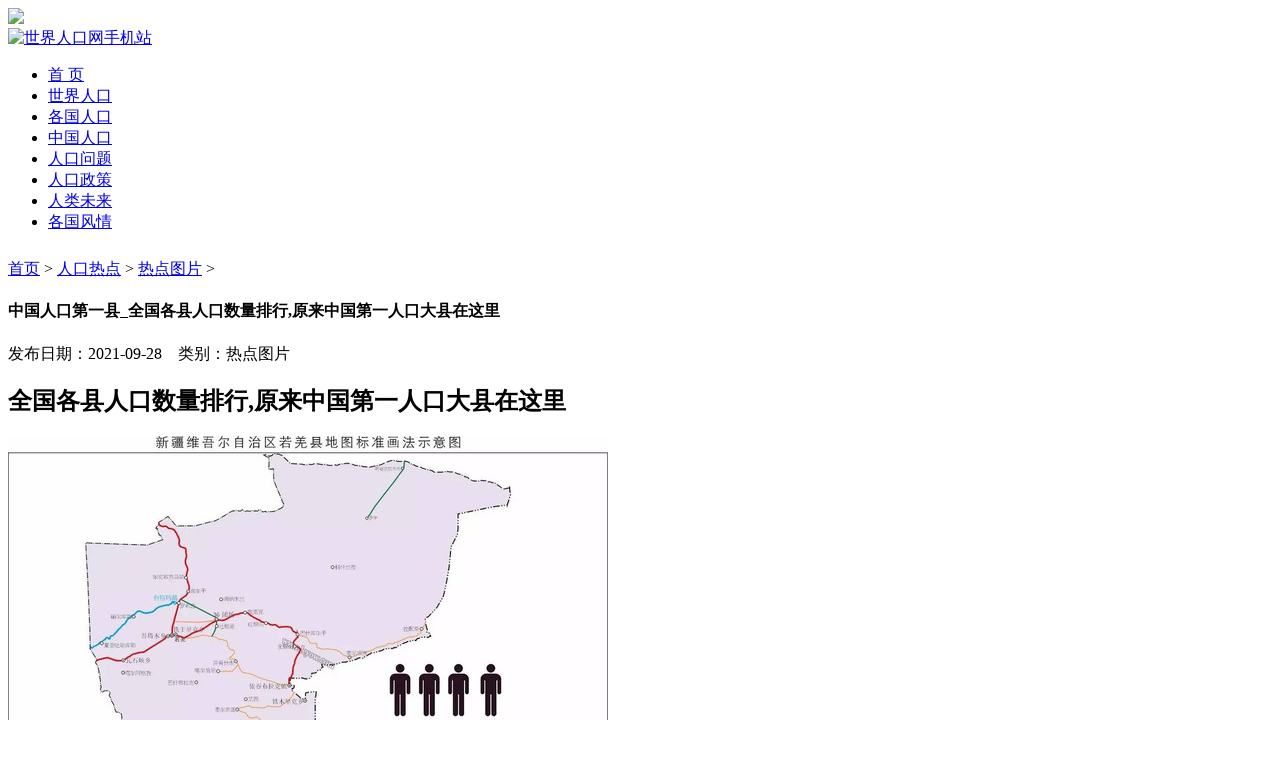

--- FILE ---
content_type: text/html; charset=utf-8
request_url: https://m.renkou.org.cn/hot/pic/2021/0928/348389.html
body_size: 3964
content:
<!DOCTYPE html>
<html xmlns="http://www.w3.org/1999/xhtml">
<head>
<meta http-equiv="Content-Type" content="text/html; charset=utf-8" />
<meta http-equiv="Cache-Control" content="no-siteapp" /> <!-- 禁止百度手机转码 -->
<title>中国人口第一县_全国各县人口数量排行,原来中国第一人口大县在这里_世界人口网手机站</title>
<meta name="keywords" content="" />
<meta name="description" content="全国各县人口数量排行,原来中国第一人口大县在这里 中国探险第一县 原来是这样一个地方 广东规划两条磁浮铁路和四条高快铁路通道 一图一逻辑 中国人口大流动 3000个县全景呈现 城" />
<meta id="viewport" name="viewport" content="width=640">
<meta name="viewport" content="width=device-width">
<meta name="applicable-device" content="mobile"> 
<link rel="stylesheet" type="text/css" href="/templets/renkou_mskin/css/ol.css">
<script type="text/javascript" src="/templets/renkou_mskin/js/jquery-1.7.2.min.js"></script>



	<!--[if IE]>
	<script src="/js/html5.js"></script>
	<![endif]-->


<!--</head>-->
</head>
<body>

<header id="header" name="header">
 <section class="top">
    <div class="menu"><a href="/"><img src="/templets/renkou_mskin/images/menu.jpg"></a></div>
    <div class="logo"><a href="/"><img src="/templets/renkou_mskin/images/logo.png" alt="世界人口网手机站"></a></div>
   
  </section> 
  <nav class="top_nav">
    <ul class="top_ul clearfix">
      <li class="current"><a href="/">首  页</a></li>	  
   
   <li><a href='/world/'>世界人口</a></li> 
   <li><a href='/countries/'>各国人口</a></li> 
   <li><a href='/china/'>中国人口</a></li> 
   <li><a href='/problem/'>人口问题</a></li> 
   <li><a href='/policy/'>人口政策</a></li> 
   <li><a href='/future/'>人类未来</a></li> 
   <li><a href='/customs/'>各国风情</a></li> 
    </ul>
  </nav>
</header>
<script type="text/javascript"> 
	$('.close').click(function(){
		$(".ad").css("display","none");
		$(".local").css("display","none");
	});
	$('.serch_box').click(function(){
		$(this).val("");
	});
</script>

<!-- /header -->

<section class="wrapper clearfix">  
 <div style="margin:10px 0;width:98%;overflow:hidden;">
     
	 


   </div>
 <section class="artcile clearfix"><!--文章-->
    <section class="artcile_thumb clearfix">
      <div class="e"> <a href='/'>首页</a> > <a href='/hot/'>人口热点</a> > <a href='/hot/pic/'>热点图片</a> > </div>
    </section>
    <section class="artcile_main clearfix">
      <div class="t">
        <h1>中国人口第一县_全国各县人口数量排行,原来中国第一人口大县在这里</h1>
        <p>发布日期：2021-09-28 &nbsp;&nbsp; 类别：热点图片</p>
      </div>
      <div class="ccc">
	  <div style="margin-bottom:20px;" id="index_003">



	  </div>
	  <!--正文开始-->
        <h2>全国各县人口数量排行,原来中国第一人口大县在这里</h2><p class='isimg'><a href='348389_2.html'><img alt="中国人口第一县_全国各县人口数量排行,原来中国第一人口大县在这里" src="http://img.mp.itc.cn/upload/20160808/5590978b34fd4d718325baa71f1b8d40_th.jpg"/></a></p><p>中国探险第一县 原来是这样一个地方</p><p class='isimg'><a href='348389_2.html'><img alt="中国人口第一县_全国各县人口数量排行,原来中国第一人口大县在这里" src="https://p2.itc.cn/q_70/images03/20210210/ef0ca03b00474736ab04d45357959dd0.jpeg"/></a></p><p>广东规划两条磁浮铁路和四条高快铁路通道</p><p class='isimg'><a href='348389_2.html'><img alt="中国人口第一县_全国各县人口数量排行,原来中国第一人口大县在这里" src="http://p0.ifengimg.com/pmop/2018/1003/718B819977E9E3C58C6BE228CF6AF31722D55039_size28_w554_h407.jpeg"/></a></p><p>一图一逻辑 中国人口大流动 3000个县全景呈现 </p><p class='isimg'><a href='348389_2.html'><img alt="中国人口第一县_全国各县人口数量排行,原来中国第一人口大县在这里" src="http://5b0988e595225.cdn.sohucs.com/images/20180522/029335831564478f99e746403d7eff21.jpeg"/></a></p><p>城市吸引力洗牌 中国人口迁移发生大转折 福州竟被泉州赶超 </p><p class='isimg'><a href='348389_2.html'><img alt="中国人口第一县_全国各县人口数量排行,原来中国第一人口大县在这里" src="http://5b0988e595225.cdn.sohucs.com/images/20191102/58b7ae276ae44e6e9db05802b88fae19.jpeg"/></a></p><p>犯强汉者,虽远必诛,喊出这句话的人后来怎样了</p><p class='isimg'><a href='348389_2.html'><img alt="中国人口第一县_全国各县人口数量排行,原来中国第一人口大县在这里" src="http://inews.gtimg.com/newsapp_bt/0/11029081192/1000"/></a></p><p>中国人口大县排名,38万人口的彭泽能在江西排第几</p><p class='isimg'><a href='348389_2.html'><img alt="中国人口第一县_全国各县人口数量排行,原来中国第一人口大县在这里" src="http://image.thepaper.cn/wap/image/4/631/204.jpg"/></a></p><p>胡焕庸线 80年 中国人口东南多西北少的格局何以形成 私家历史 澎湃新闻 </p><p class='isimg'><a href='348389_2.html'><img alt="中国人口第一县_全国各县人口数量排行,原来中国第一人口大县在这里" src="http://p4.itc.cn/images01/20200928/83bce815993b48fdb2561077b12693fc.jpeg"/></a></p><p>山东人口第一大县,经济实力超越众多地级市</p><p class='isimg'><a href='348389_2.html'><img alt="中国人口第一县_全国各县人口数量排行,原来中国第一人口大县在这里" src="http://img.mp.sohu.com/upload/20170703/173d4dec566d4ca99a2a61f5d79c7760_th.png"/></a></p><p>火了 广西14个地级市,崇左居然是这样的... </p><p class='isimg'><a href='348389_2.html'><img alt="中国人口第一县_全国各县人口数量排行,原来中国第一人口大县在这里" src="http://inews.gtimg.com/newsapp_bt/0/11481307120/1000"/></a></p><p>中国人口最多的一个县,安徽省临泉县,为何能有220多万人</p><p class='isimg'><a href='348389_2.html'><img alt="中国人口第一县_全国各县人口数量排行,原来中国第一人口大县在这里" src="http://5b0988e595225.cdn.sohucs.com/images/20170921/e38aaf5fe4d6421e905d6e989d7ebe79.jpeg"/></a></p><p>识城市系列16 河北省,道不尽的古老历史,数不尽的美好未来 </p><p class='isimg'><a href='348389_2.html'><img alt="中国人口第一县_全国各县人口数量排行,原来中国第一人口大县在这里" src="http://inews.gtimg.com/newsapp_bt/0/7083448658/640"/></a></p><p>河南人口第一大县有多少人 历史名人个个如雷贯耳 </p><p class='isimg'><a href='348389_2.html'><img alt="中国人口第一县_全国各县人口数量排行,原来中国第一人口大县在这里" src="http://inews.gtimg.com/newsapp_match/0/8983857698/0"/></a></p><p>贵州省一个县,人口超50万,距遵义市30公里 </p><p class='isimg'><a href='348389_2.html'><img alt="中国人口第一县_全国各县人口数量排行,原来中国第一人口大县在这里" src="http://5b0988e595225.cdn.sohucs.com/q_70,c_zoom,w_640/images/20171107/00f63fb8e0b04b2f84cd96bd35fd310e.jpeg"/></a></p><p>被誉为中国第一县,却没能力建一个火车站,今沦为中国最穷县</p><p class='isimg'><a href='348389_2.html'><img alt="中国人口第一县_全国各县人口数量排行,原来中国第一人口大县在这里" src="http://p1.pstatp.com/large/pgc-image/f158d913b1fc4d0abde198148f636a22"/></a></p><p>方舆 北部 zz密度全国第一 河北县城为何这么多 Powered by phpwind </p><p class='isimg'><a href='348389_2.html'><img alt="中国人口第一县_全国各县人口数量排行,原来中国第一人口大县在这里" src="http://5b0988e595225.cdn.sohucs.com/images/20190109/c2523c256ded45178119d98b1fbf97f4.jpeg"/></a></p><p>我们分析了近3000个县,发现了中国人口流动的一些 秘密</p><p class='isimg'><a href='348389_2.html'><img alt="中国人口第一县_全国各县人口数量排行,原来中国第一人口大县在这里" src="http://preview.21cnjy.net/files/1a/7d/1a7d5ea3f4633f8a94b8b8ad4babe1b6.png"/></a></p><p>地理八年级上仁爱湘教版1.2中国的行政区划课件1 </p><p class='isimg'><a href='348389_2.html'><img alt="中国人口第一县_全国各县人口数量排行,原来中国第一人口大县在这里" src="http://5b0988e595225.cdn.sohucs.com/images/20190831/9943c4af38a746f18045d6f03078d30a.jpeg"/></a></p><p>你心中的安岳是什么样的 这样的安岳,你还认识吗</p><p class='isimg'><a href='348389_2.html'><img alt="中国人口第一县_全国各县人口数量排行,原来中国第一人口大县在这里" src="http://preview.21cnjy.net/files/e6/71/e671fca682fa8bf8f518c9a9807a3b71.png"/></a></p><p>地理八年级上册课件1.2中国的行政区划 </p><p class='isimg'><a href='348389_2.html'><img alt="中国人口第一县_全国各县人口数量排行,原来中国第一人口大县在这里" src="http://08.imgmini.eastday.com/mobile/20170824/9aa0494aaf4fafb62891dbc3306c9ba4.jpeg"/></a></p><p>福建福州如果升级为直辖市, 谁会是下一个省会城市</p> 
		
	 	 <div class="page" style="height:auto;">
	 	<li><a>共3页: </a></li><li><a href='#'>上一页</a></li><li class="thisclass"><a href='#'>1</a></li><li><a href='348389_2.html'>2</a></li><li><a href='348389_3.html'>3</a></li><li><a href='348389_2.html'>下一页</a></li>
		</div>
      </div>
      <!--正文结束-->
      <div class="clear">		  
		
	<!-- /广告 -->
	  
	  

	  </div>
    </section>
    <section class="clearfix gameinfo">
      <div class="r">
   
        <p> 上一篇：<a href='/hot/pic/2021/0928/348388.html'>遂宁城区人口_遂宁打造生态田园城市</a> </p>
		<p>	下一篇：<a href='/hot/pic/2021/0928/348390.html'>湖南溆浦县有多少人口_溆浦县有多少人口</a> </p>
    </div>
    </section>	
		  

<!-- /广告 -->

    <section class="zol game_list xgwz clearfix">
			
      <dl>
        <dt><span class="tt"><h3>相关文章</h3></span></dt>


          
          
          
	
 
	   

	  </dl>	  	  
	
    </section>
<!----    相关文章结束 ---> 


	  

  </section>
  <!--文章结束-->
  

  <style>
	.footer{margin:0 auto;width:640px}
	.tover{width: 620px;text-align: center;float: left;margin-top: 10px;}
  </style>
  <section class="footer clearfix">
    <section class="tover clearfix"> <span><a href="https://m.renkou.org.cn">手机版</a>&nbsp;&nbsp;|&nbsp;&nbsp;<a href="https://www.renkou.org.cn">电脑版</a>&nbsp;&nbsp;|&nbsp;&nbsp;
    <a href="/" target="_blank"></a>
    
    </span> </section>
    <section class="totop clearfix"> <span><a href="#header" id="toTop">返回顶部</a></span> </section>
  
  </section>  

<div style="display:none;">
<script>var _hmt = _hmt || [];
(function() {
  var hm = document.createElement("script");
  hm.src = "https://hm.baidu.com/hm.js?56ad4d2d16820d472c6c70e54bacf45b";
  var s = document.getElementsByTagName("script")[0]; 
  s.parentNode.insertBefore(hm, s);
})();</script>
<script charset="UTF-8" id="LA_COLLECT" src="//sdk.51.la/js-sdk-pro.min.js"></script>
<script>LA.init({id:"3KHS7K6Q4so7pJJR",ck:"3KHS7K6Q4so7pJJR"})</script>

</div>	
  


  
</section>



</body>
</html>
